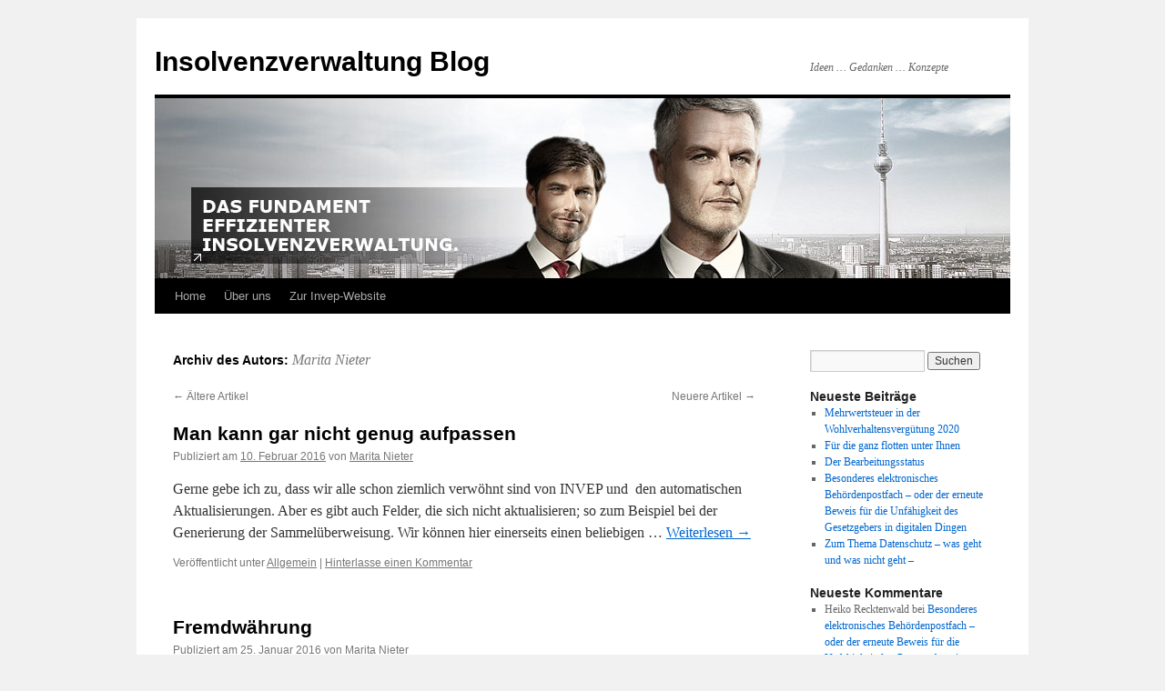

--- FILE ---
content_type: text/html; charset=UTF-8
request_url: https://blog.invep.de/?author=200&paged=2
body_size: 7583
content:
<!DOCTYPE html>
<html lang="de">
<head>
<meta charset="UTF-8" />
<title>Marita Nieter | Insolvenzverwaltung Blog | Seite 2</title>
<link rel="profile" href="http://gmpg.org/xfn/11" />
<link rel="stylesheet" type="text/css" media="all" href="https://blog.invep.de/wp-content/themes/twentyten/style.css" />
<link rel="pingback" href="https://blog.invep.de/xmlrpc.php" />
<link rel='dns-prefetch' href='//s0.wp.com' />
<link rel='dns-prefetch' href='//secure.gravatar.com' />
<link rel='dns-prefetch' href='//s.w.org' />
<link rel="alternate" type="application/rss+xml" title="Insolvenzverwaltung Blog &raquo; Feed" href="https://blog.invep.de/?feed=rss2" />
<link rel="alternate" type="application/rss+xml" title="Insolvenzverwaltung Blog &raquo; Kommentar-Feed" href="https://blog.invep.de/?feed=comments-rss2" />
<link rel="alternate" type="application/rss+xml" title="Insolvenzverwaltung Blog &raquo; Beiträge nach Marita Nieter Feed" href="https://blog.invep.de/?feed=rss2&#038;author=200" />
<!-- This site uses the Google Analytics by MonsterInsights plugin v7.10.4 - Using Analytics tracking - https://www.monsterinsights.com/ -->
<script type="text/javascript" data-cfasync="false">
	var mi_version         = '7.10.4';
	var mi_track_user      = true;
	var mi_no_track_reason = '';
	
	var disableStr = 'ga-disable-UA-1866871-1';

	/* Function to detect opted out users */
	function __gaTrackerIsOptedOut() {
		return document.cookie.indexOf(disableStr + '=true') > -1;
	}

	/* Disable tracking if the opt-out cookie exists. */
	if ( __gaTrackerIsOptedOut() ) {
		window[disableStr] = true;
	}

	/* Opt-out function */
	function __gaTrackerOptout() {
	  document.cookie = disableStr + '=true; expires=Thu, 31 Dec 2099 23:59:59 UTC; path=/';
	  window[disableStr] = true;
	}
	
	if ( mi_track_user ) {
		(function(i,s,o,g,r,a,m){i['GoogleAnalyticsObject']=r;i[r]=i[r]||function(){
			(i[r].q=i[r].q||[]).push(arguments)},i[r].l=1*new Date();a=s.createElement(o),
			m=s.getElementsByTagName(o)[0];a.async=1;a.src=g;m.parentNode.insertBefore(a,m)
		})(window,document,'script','//www.google-analytics.com/analytics.js','__gaTracker');

		__gaTracker('create', 'UA-1866871-1', 'auto');
		__gaTracker('set', 'forceSSL', true);
		__gaTracker('send','pageview');
	} else {
		console.log( "" );
		(function() {
			/* https://developers.google.com/analytics/devguides/collection/analyticsjs/ */
			var noopfn = function() {
				return null;
			};
			var noopnullfn = function() {
				return null;
			};
			var Tracker = function() {
				return null;
			};
			var p = Tracker.prototype;
			p.get = noopfn;
			p.set = noopfn;
			p.send = noopfn;
			var __gaTracker = function() {
				var len = arguments.length;
				if ( len === 0 ) {
					return;
				}
				var f = arguments[len-1];
				if ( typeof f !== 'object' || f === null || typeof f.hitCallback !== 'function' ) {
					console.log( 'Not running function __gaTracker(' + arguments[0] + " ....) because you are not being tracked. " + mi_no_track_reason );
					return;
				}
				try {
					f.hitCallback();
				} catch (ex) {

				}
			};
			__gaTracker.create = function() {
				return new Tracker();
			};
			__gaTracker.getByName = noopnullfn;
			__gaTracker.getAll = function() {
				return [];
			};
			__gaTracker.remove = noopfn;
			window['__gaTracker'] = __gaTracker;
					})();
		}
</script>
<!-- / Google Analytics by MonsterInsights -->
		<script type="text/javascript">
			window._wpemojiSettings = {"baseUrl":"https:\/\/s.w.org\/images\/core\/emoji\/11\/72x72\/","ext":".png","svgUrl":"https:\/\/s.w.org\/images\/core\/emoji\/11\/svg\/","svgExt":".svg","source":{"concatemoji":"https:\/\/blog.invep.de\/wp-includes\/js\/wp-emoji-release.min.js?ver=4.9.26"}};
			!function(e,a,t){var n,r,o,i=a.createElement("canvas"),p=i.getContext&&i.getContext("2d");function s(e,t){var a=String.fromCharCode;p.clearRect(0,0,i.width,i.height),p.fillText(a.apply(this,e),0,0);e=i.toDataURL();return p.clearRect(0,0,i.width,i.height),p.fillText(a.apply(this,t),0,0),e===i.toDataURL()}function c(e){var t=a.createElement("script");t.src=e,t.defer=t.type="text/javascript",a.getElementsByTagName("head")[0].appendChild(t)}for(o=Array("flag","emoji"),t.supports={everything:!0,everythingExceptFlag:!0},r=0;r<o.length;r++)t.supports[o[r]]=function(e){if(!p||!p.fillText)return!1;switch(p.textBaseline="top",p.font="600 32px Arial",e){case"flag":return s([55356,56826,55356,56819],[55356,56826,8203,55356,56819])?!1:!s([55356,57332,56128,56423,56128,56418,56128,56421,56128,56430,56128,56423,56128,56447],[55356,57332,8203,56128,56423,8203,56128,56418,8203,56128,56421,8203,56128,56430,8203,56128,56423,8203,56128,56447]);case"emoji":return!s([55358,56760,9792,65039],[55358,56760,8203,9792,65039])}return!1}(o[r]),t.supports.everything=t.supports.everything&&t.supports[o[r]],"flag"!==o[r]&&(t.supports.everythingExceptFlag=t.supports.everythingExceptFlag&&t.supports[o[r]]);t.supports.everythingExceptFlag=t.supports.everythingExceptFlag&&!t.supports.flag,t.DOMReady=!1,t.readyCallback=function(){t.DOMReady=!0},t.supports.everything||(n=function(){t.readyCallback()},a.addEventListener?(a.addEventListener("DOMContentLoaded",n,!1),e.addEventListener("load",n,!1)):(e.attachEvent("onload",n),a.attachEvent("onreadystatechange",function(){"complete"===a.readyState&&t.readyCallback()})),(n=t.source||{}).concatemoji?c(n.concatemoji):n.wpemoji&&n.twemoji&&(c(n.twemoji),c(n.wpemoji)))}(window,document,window._wpemojiSettings);
		</script>
		<style type="text/css">
img.wp-smiley,
img.emoji {
	display: inline !important;
	border: none !important;
	box-shadow: none !important;
	height: 1em !important;
	width: 1em !important;
	margin: 0 .07em !important;
	vertical-align: -0.1em !important;
	background: none !important;
	padding: 0 !important;
}
</style>
<link rel='stylesheet' id='Mathematica-WP-Toolbox-public-css'  href='https://blog.invep.de/wp-content/plugins/mathematica-toolbox/public/css/Mathematica-WP-Toolbox-public.css?ver=1.0.0' type='text/css' media='all' />
<link rel='stylesheet' id='prettify-css'  href='https://blog.invep.de/wp-content/plugins/mathematica-toolbox/public/css/prettify-mma.css?ver=1.0.0' type='text/css' media='all' />
<link rel='stylesheet' id='jetpack_css-css'  href='https://blog.invep.de/wp-content/plugins/jetpack/css/jetpack.css?ver=5.7.5' type='text/css' media='all' />
<script type="text/javascript" src="https://apis.google.com/js/plusone.js">{lang: "de"}</script><script type="text/javascript">
function wdgpo_plusone_click (el) {
	if (typeof window._gaq != "undefined") {
		 _gaq.push(['_trackEvent', 'Google +1', el.state, document.title]);
	}
}
</script><script type='text/javascript'>
/* <![CDATA[ */
var monsterinsights_frontend = {"js_events_tracking":"true","download_extensions":"pdf,doc,ppt,xls,zip,docx,pptx,xlsx","inbound_paths":"[]","home_url":"https:\/\/blog.invep.de","hash_tracking":"false"};
/* ]]> */
</script>
<script type='text/javascript' src='https://blog.invep.de/wp-content/plugins/google-analytics-for-wordpress/assets/js/frontend.min.js?ver=7.10.4'></script>
<script type='text/javascript' src='https://blog.invep.de/wp-content/plugins/mathematica-toolbox/public/js/cdfplugin.js?ver=1.0.0'></script>
<script type='text/javascript' src='https://blog.invep.de/wp-includes/js/jquery/jquery.js?ver=1.12.4'></script>
<script type='text/javascript' src='https://blog.invep.de/wp-includes/js/jquery/jquery-migrate.min.js?ver=1.4.1'></script>
<link rel='https://api.w.org/' href='https://blog.invep.de/index.php?rest_route=/' />
<link rel="EditURI" type="application/rsd+xml" title="RSD" href="https://blog.invep.de/xmlrpc.php?rsd" />
<link rel="wlwmanifest" type="application/wlwmanifest+xml" href="https://blog.invep.de/wp-includes/wlwmanifest.xml" /> 
<meta name="generator" content="WordPress 4.9.26" />
<!-- Start Alexa Certify Javascript -->
<script type="text/javascript" src="https://d31qbv1cthcecs.cloudfront.net/atrk.js"></script><script type="text/javascript">_atrk_opts = { atrk_acct: "oxwLf1a0Or00Ug", domain:"invep.de"}; atrk ();</script><noscript><img src="https://d5nxst8fruw4z.cloudfront.net/atrk.gif?account=oxwLf1a0Or00Ug" style="display:none" height="1" width="1" alt="" /></noscript>
<!-- End Alexa Certify Javascript -->

<link rel='dns-prefetch' href='//v0.wordpress.com'/>

<!-- Jetpack Open Graph Tags -->
<meta property="og:type" content="profile" />
<meta property="og:title" content="Marita Nieter" />
<meta property="og:url" content="http://www.invep.de" />
<meta property="profile:first_name" content="Marita" />
<meta property="profile:last_name" content="Nieter" />
<meta property="og:site_name" content="Insolvenzverwaltung Blog" />
<meta property="og:image" content="https://secure.gravatar.com/avatar/52011fbe51638a9e79570d34a4eae222?s=200&amp;d=mm&amp;r=g" />
<meta property="og:locale" content="de_DE" />
</head>

<body class="archive paged author author-nieter author-200 paged-2 author-paged-2">
<div id="wrapper" class="hfeed">
	<div id="header">
		<div id="masthead">
			<div id="branding" role="banner">
								<div id="site-title">
					<span>
						<a href="https://blog.invep.de/" title="Insolvenzverwaltung Blog" rel="home">Insolvenzverwaltung Blog</a>
					</span>
				</div>
				<div id="site-description">Ideen &#8230; Gedanken &#8230; Konzepte</div>

										<img src="https://blog.invep.de/wp-content/uploads/2011/01/insolvenzverwaltung-invep-blog2.jpg" width="940" height="198" alt="" />
								</div><!-- #branding -->

			<div id="access" role="navigation">
			  				<div class="skip-link screen-reader-text"><a href="#content" title="Springe zum Inhalt">Springe zum Inhalt</a></div>
								<div class="menu-header"><ul id="menu-frist-menu" class="menu"><li id="menu-item-48" class="menu-item menu-item-type-custom menu-item-object-custom menu-item-home menu-item-48"><a title="Startseite" href="http://blog.invep.de/">Home</a></li>
<li id="menu-item-49" class="menu-item menu-item-type-post_type menu-item-object-page menu-item-49"><a title="Über uns" href="https://blog.invep.de/?page_id=2">Über uns</a></li>
<li id="menu-item-47" class="menu-item menu-item-type-custom menu-item-object-custom menu-item-47"><a title="zur INVEP Seite" target="_blank" href="http://www.invep.de">Zur Invep-Website</a></li>
</ul></div>			</div><!-- #access -->
		</div><!-- #masthead -->
	</div><!-- #header -->

	<div id="main">

		<div id="container">
			<div id="content" role="main">


				<h1 class="page-title author">Archiv des Autors: <span class="vcard"><a class="url fn n" href="https://blog.invep.de/?author=200" title="Marita Nieter" rel="me">Marita Nieter</a></span></h1>



	<div id="nav-above" class="navigation">
		<div class="nav-previous"><a href="https://blog.invep.de/?author=200&#038;paged=3" ><span class="meta-nav">&larr;</span> Ältere Artikel</a></div>
		<div class="nav-next"><a href="https://blog.invep.de/?author=200" >Neuere Artikel <span class="meta-nav">&rarr;</span></a></div>
	</div><!-- #nav-above -->




			<div id="post-678" class="post-678 post type-post status-publish format-standard hentry category-allgemein">
			<h2 class="entry-title"><a href="https://blog.invep.de/?p=678" rel="bookmark">Man kann gar nicht genug aufpassen</a></h2>

			<div class="entry-meta">
				<span class="meta-prep meta-prep-author">Publiziert am</span> <a href="https://blog.invep.de/?p=678" title="15:30" rel="bookmark"><span class="entry-date">10. Februar 2016</span></a> <span class="meta-sep">von</span> <span class="author vcard"><a class="url fn n" href="https://blog.invep.de/?author=200" title="Zeige alle Artikel von Marita Nieter">Marita Nieter</a></span>			</div><!-- .entry-meta -->

				<div class="entry-summary">
				<p>Gerne gebe ich zu, dass wir alle schon ziemlich verwöhnt sind von INVEP und  den automatischen Aktualisierungen. Aber es gibt auch Felder, die sich nicht aktualisieren; so zum Beispiel bei der Generierung der Sammelüberweisung. Wir können hier einerseits einen beliebigen &hellip; <a href="https://blog.invep.de/?p=678">Weiterlesen <span class="meta-nav">&rarr;</span></a></p>
			</div><!-- .entry-summary -->
	
			<div class="entry-utility">
									<span class="cat-links">
						<span class="entry-utility-prep entry-utility-prep-cat-links">Veröffentlicht unter</span> <a href="https://blog.invep.de/?cat=1" rel="category">Allgemein</a>					</span>
					<span class="meta-sep">|</span>
												<span class="comments-link"><a href="https://blog.invep.de/?p=678#respond">Hinterlasse einen Kommentar</a></span>
							</div><!-- .entry-utility -->
		</div><!-- #post-## -->

		
	


			<div id="post-674" class="post-674 post type-post status-publish format-standard hentry category-allgemein">
			<h2 class="entry-title"><a href="https://blog.invep.de/?p=674" rel="bookmark">Fremdwährung</a></h2>

			<div class="entry-meta">
				<span class="meta-prep meta-prep-author">Publiziert am</span> <a href="https://blog.invep.de/?p=674" title="15:27" rel="bookmark"><span class="entry-date">25. Januar 2016</span></a> <span class="meta-sep">von</span> <span class="author vcard"><a class="url fn n" href="https://blog.invep.de/?author=200" title="Zeige alle Artikel von Marita Nieter">Marita Nieter</a></span>			</div><!-- .entry-meta -->

				<div class="entry-summary">
				<p>Einige Kanzleien haben Verfahren, in denen mit Fremdwährung gebucht wird. INVEP bietet selbstverständlich auch hierfür die Möglichkeiten. Manchmal benötigt man in diesen Verfahren den Umrechnungskurs einer Währung eines bestimmten Tages. Dies können Sie ganz einfach mit INVEP ermitteln, indem Sie &hellip; <a href="https://blog.invep.de/?p=674">Weiterlesen <span class="meta-nav">&rarr;</span></a></p>
			</div><!-- .entry-summary -->
	
			<div class="entry-utility">
									<span class="cat-links">
						<span class="entry-utility-prep entry-utility-prep-cat-links">Veröffentlicht unter</span> <a href="https://blog.invep.de/?cat=1" rel="category">Allgemein</a>					</span>
					<span class="meta-sep">|</span>
												<span class="comments-link"><a href="https://blog.invep.de/?p=674#respond">Hinterlasse einen Kommentar</a></span>
							</div><!-- .entry-utility -->
		</div><!-- #post-## -->

		
	


			<div id="post-664" class="post-664 post type-post status-publish format-standard hentry category-allgemein">
			<h2 class="entry-title"><a href="https://blog.invep.de/?p=664" rel="bookmark">Vorfristen erfassen leicht gemacht</a></h2>

			<div class="entry-meta">
				<span class="meta-prep meta-prep-author">Publiziert am</span> <a href="https://blog.invep.de/?p=664" title="13:45" rel="bookmark"><span class="entry-date">4. Januar 2016</span></a> <span class="meta-sep">von</span> <span class="author vcard"><a class="url fn n" href="https://blog.invep.de/?author=200" title="Zeige alle Artikel von Marita Nieter">Marita Nieter</a></span>			</div><!-- .entry-meta -->

				<div class="entry-summary">
				<p>Es sind &#8211; wie ich immer wieder so gerne erzähle &#8211; die Kleinigkeiten, die beim Arbeiten mit INVEP entdeckt werden, die so erfreulich sind: Bei den Vorfristen werden immer die Anzahl der Tage der Vorfrist zum Fristablauf  eingetragen, je nachdem &hellip; <a href="https://blog.invep.de/?p=664">Weiterlesen <span class="meta-nav">&rarr;</span></a></p>
			</div><!-- .entry-summary -->
	
			<div class="entry-utility">
									<span class="cat-links">
						<span class="entry-utility-prep entry-utility-prep-cat-links">Veröffentlicht unter</span> <a href="https://blog.invep.de/?cat=1" rel="category">Allgemein</a>					</span>
					<span class="meta-sep">|</span>
												<span class="comments-link"><a href="https://blog.invep.de/?p=664#respond">Hinterlasse einen Kommentar</a></span>
							</div><!-- .entry-utility -->
		</div><!-- #post-## -->

		
	


			<div id="post-665" class="post-665 post type-post status-publish format-standard hentry category-allgemein">
			<h2 class="entry-title"><a href="https://blog.invep.de/?p=665" rel="bookmark">Herzlich Willkommen</a></h2>

			<div class="entry-meta">
				<span class="meta-prep meta-prep-author">Publiziert am</span> <a href="https://blog.invep.de/?p=665" title="14:52" rel="bookmark"><span class="entry-date">28. Dezember 2015</span></a> <span class="meta-sep">von</span> <span class="author vcard"><a class="url fn n" href="https://blog.invep.de/?author=200" title="Zeige alle Artikel von Marita Nieter">Marita Nieter</a></span>			</div><!-- .entry-meta -->

				<div class="entry-summary">
				<p>Die Gemeinde der INVEP-Anwender wächst zum Jahresbeginn weiter an. Ich persönlich freue mich besonders darauf, den Neuen die vielen kleinen und großen Annehmlichkeiten der Software nahe zu bringen. Natürlich ist erst einmal alles neu und man muss sich darauf einlassen, &hellip; <a href="https://blog.invep.de/?p=665">Weiterlesen <span class="meta-nav">&rarr;</span></a></p>
			</div><!-- .entry-summary -->
	
			<div class="entry-utility">
									<span class="cat-links">
						<span class="entry-utility-prep entry-utility-prep-cat-links">Veröffentlicht unter</span> <a href="https://blog.invep.de/?cat=1" rel="category">Allgemein</a>					</span>
					<span class="meta-sep">|</span>
												<span class="comments-link"><a href="https://blog.invep.de/?p=665#respond">Hinterlasse einen Kommentar</a></span>
							</div><!-- .entry-utility -->
		</div><!-- #post-## -->

		
	


			<div id="post-650" class="post-650 post type-post status-publish format-standard hentry category-allgemein">
			<h2 class="entry-title"><a href="https://blog.invep.de/?p=650" rel="bookmark">Import der Gläubigerdaten</a></h2>

			<div class="entry-meta">
				<span class="meta-prep meta-prep-author">Publiziert am</span> <a href="https://blog.invep.de/?p=650" title="12:55" rel="bookmark"><span class="entry-date">16. Oktober 2015</span></a> <span class="meta-sep">von</span> <span class="author vcard"><a class="url fn n" href="https://blog.invep.de/?author=200" title="Zeige alle Artikel von Marita Nieter">Marita Nieter</a></span>			</div><!-- .entry-meta -->

				<div class="entry-summary">
				<p>Werden die Gläubigerdaten mittels Excelliste (CSV) importiert, dann ist auch im Hinblick auf den Anredeschlüssel genau zu schauen, wie die Daten erfasst wurden. Sind nämlich Eheleute erfasst, wird für die Anrede der Vorname verwendet, der als erstes erfasst ist. Dieser &hellip; <a href="https://blog.invep.de/?p=650">Weiterlesen <span class="meta-nav">&rarr;</span></a></p>
			</div><!-- .entry-summary -->
	
			<div class="entry-utility">
									<span class="cat-links">
						<span class="entry-utility-prep entry-utility-prep-cat-links">Veröffentlicht unter</span> <a href="https://blog.invep.de/?cat=1" rel="category">Allgemein</a>					</span>
					<span class="meta-sep">|</span>
												<span class="comments-link"><a href="https://blog.invep.de/?p=650#respond">Hinterlasse einen Kommentar</a></span>
							</div><!-- .entry-utility -->
		</div><!-- #post-## -->

		
	


			<div id="post-618" class="post-618 post type-post status-publish format-standard hentry category-allgemein">
			<h2 class="entry-title"><a href="https://blog.invep.de/?p=618" rel="bookmark">Wenn die führende Null der PLZ verschwindet</a></h2>

			<div class="entry-meta">
				<span class="meta-prep meta-prep-author">Publiziert am</span> <a href="https://blog.invep.de/?p=618" title="11:39" rel="bookmark"><span class="entry-date">29. September 2015</span></a> <span class="meta-sep">von</span> <span class="author vcard"><a class="url fn n" href="https://blog.invep.de/?author=200" title="Zeige alle Artikel von Marita Nieter">Marita Nieter</a></span>			</div><!-- .entry-meta -->

				<div class="entry-summary">
				<p>Oftmals haben wir in den von den Schuldnern übermittelten Excellisten Postleitzahlen, die  mit einer 0 beginnen, z.B. 01067 Dresden . Wenn wir dann die Daten in unser Verfahren importieren, fehlt die führende Null bei den Postleitzahlen. Dies können wir verhindern, &hellip; <a href="https://blog.invep.de/?p=618">Weiterlesen <span class="meta-nav">&rarr;</span></a></p>
			</div><!-- .entry-summary -->
	
			<div class="entry-utility">
									<span class="cat-links">
						<span class="entry-utility-prep entry-utility-prep-cat-links">Veröffentlicht unter</span> <a href="https://blog.invep.de/?cat=1" rel="category">Allgemein</a>					</span>
					<span class="meta-sep">|</span>
												<span class="comments-link"><a href="https://blog.invep.de/?p=618#respond">Hinterlasse einen Kommentar</a></span>
							</div><!-- .entry-utility -->
		</div><!-- #post-## -->

		
	


			<div id="post-637" class="post-637 post type-post status-publish format-standard hentry category-allgemein">
			<h2 class="entry-title"><a href="https://blog.invep.de/?p=637" rel="bookmark">Forderungsprüfungen im Dreisatz (F.Z.K.-Eingabe)</a></h2>

			<div class="entry-meta">
				<span class="meta-prep meta-prep-author">Publiziert am</span> <a href="https://blog.invep.de/?p=637" title="10:59" rel="bookmark"><span class="entry-date">29. September 2015</span></a> <span class="meta-sep">von</span> <span class="author vcard"><a class="url fn n" href="https://blog.invep.de/?author=200" title="Zeige alle Artikel von Marita Nieter">Marita Nieter</a></span>			</div><!-- .entry-meta -->

				<div class="entry-summary">
				<p>Wenn wir eine im Dreisatz erfasste Forderung prüfen und nicht alles anerkennen, müssten wir nun den Taschenrechner bemühen und ausrechnen, wie hoch die Differenz zwischen festgestellter und bestrittener Forderung ist. Wir können aber auch, nachdem wir den festgestellten Betrag eingetragen &hellip; <a href="https://blog.invep.de/?p=637">Weiterlesen <span class="meta-nav">&rarr;</span></a></p>
			</div><!-- .entry-summary -->
	
			<div class="entry-utility">
									<span class="cat-links">
						<span class="entry-utility-prep entry-utility-prep-cat-links">Veröffentlicht unter</span> <a href="https://blog.invep.de/?cat=1" rel="category">Allgemein</a>					</span>
					<span class="meta-sep">|</span>
												<span class="comments-link"><a href="https://blog.invep.de/?p=637#respond">Hinterlasse einen Kommentar</a></span>
							</div><!-- .entry-utility -->
		</div><!-- #post-## -->

		
	


			<div id="post-630" class="post-630 post type-post status-publish format-standard hentry category-allgemein">
			<h2 class="entry-title"><a href="https://blog.invep.de/?p=630" rel="bookmark">Adress-Suche leicht gemacht</a></h2>

			<div class="entry-meta">
				<span class="meta-prep meta-prep-author">Publiziert am</span> <a href="https://blog.invep.de/?p=630" title="09:13" rel="bookmark"><span class="entry-date">1. September 2015</span></a> <span class="meta-sep">von</span> <span class="author vcard"><a class="url fn n" href="https://blog.invep.de/?author=200" title="Zeige alle Artikel von Marita Nieter">Marita Nieter</a></span>			</div><!-- .entry-meta -->

				<div class="entry-summary">
				<p>Immer wieder gibt es Post von Personen, die aufgrund fehlender Aktenzeichen oder Schuldnernamen keinem Verfahren zugeordnet werden können. Da wir meistens nur die Funktionen in INVEP &#8222;bemerken&#8220;, die wir regelmäßig benötigen, fallen die von mir so geliebten &#8222;Schmankerln&#8220; oft unter &hellip; <a href="https://blog.invep.de/?p=630">Weiterlesen <span class="meta-nav">&rarr;</span></a></p>
			</div><!-- .entry-summary -->
	
			<div class="entry-utility">
									<span class="cat-links">
						<span class="entry-utility-prep entry-utility-prep-cat-links">Veröffentlicht unter</span> <a href="https://blog.invep.de/?cat=1" rel="category">Allgemein</a>					</span>
					<span class="meta-sep">|</span>
												<span class="comments-link"><a href="https://blog.invep.de/?p=630#respond">Hinterlasse einen Kommentar</a></span>
							</div><!-- .entry-utility -->
		</div><!-- #post-## -->

		
	


			<div id="post-620" class="post-620 post type-post status-publish format-standard hentry category-allgemein">
			<h2 class="entry-title"><a href="https://blog.invep.de/?p=620" rel="bookmark">Excellisten und ihre Tücken</a></h2>

			<div class="entry-meta">
				<span class="meta-prep meta-prep-author">Publiziert am</span> <a href="https://blog.invep.de/?p=620" title="13:02" rel="bookmark"><span class="entry-date">11. August 2015</span></a> <span class="meta-sep">von</span> <span class="author vcard"><a class="url fn n" href="https://blog.invep.de/?author=200" title="Zeige alle Artikel von Marita Nieter">Marita Nieter</a></span>			</div><!-- .entry-meta -->

				<div class="entry-summary">
				<p>Zwischenzeitlich ist es üblich geworden, dass die Gläubigerdaten per Excelliste übermittelt werden, was ja auch sehr praktisch ist. Diese Excellisten können in CSV-Dateien umgewandelt werden und so kinderleicht in unser INVEP importiert werden. Haben wir nun Anschriften aus den neuen &hellip; <a href="https://blog.invep.de/?p=620">Weiterlesen <span class="meta-nav">&rarr;</span></a></p>
			</div><!-- .entry-summary -->
	
			<div class="entry-utility">
									<span class="cat-links">
						<span class="entry-utility-prep entry-utility-prep-cat-links">Veröffentlicht unter</span> <a href="https://blog.invep.de/?cat=1" rel="category">Allgemein</a>					</span>
					<span class="meta-sep">|</span>
												<span class="comments-link"><a href="https://blog.invep.de/?p=620#respond">Hinterlasse einen Kommentar</a></span>
							</div><!-- .entry-utility -->
		</div><!-- #post-## -->

		
	


			<div id="post-608" class="post-608 post type-post status-publish format-standard hentry category-allgemein">
			<h2 class="entry-title"><a href="https://blog.invep.de/?p=608" rel="bookmark">Für und Wider &#8211; was sagen Sie?</a></h2>

			<div class="entry-meta">
				<span class="meta-prep meta-prep-author">Publiziert am</span> <a href="https://blog.invep.de/?p=608" title="10:01" rel="bookmark"><span class="entry-date">25. Juni 2015</span></a> <span class="meta-sep">von</span> <span class="author vcard"><a class="url fn n" href="https://blog.invep.de/?author=200" title="Zeige alle Artikel von Marita Nieter">Marita Nieter</a></span>			</div><!-- .entry-meta -->

				<div class="entry-summary">
				<p>Es gibt durchaus Situationen, wo man sich wünscht, in INVEP mehrere Fenster öffnen zu können, damit man sich z.B. keine Ausdrucke zu erstellen braucht, wenn man &#8222;bloß mal schnell was ansehen möchte&#8220;. INVEP ist aufgrund der Erfahrungen der Anwender dazu &hellip; <a href="https://blog.invep.de/?p=608">Weiterlesen <span class="meta-nav">&rarr;</span></a></p>
			</div><!-- .entry-summary -->
	
			<div class="entry-utility">
									<span class="cat-links">
						<span class="entry-utility-prep entry-utility-prep-cat-links">Veröffentlicht unter</span> <a href="https://blog.invep.de/?cat=1" rel="category">Allgemein</a>					</span>
					<span class="meta-sep">|</span>
												<span class="comments-link"><a href="https://blog.invep.de/?p=608#respond">Hinterlasse einen Kommentar</a></span>
							</div><!-- .entry-utility -->
		</div><!-- #post-## -->

		
	

				<div id="nav-below" class="navigation">
					<div class="nav-previous"><a href="https://blog.invep.de/?author=200&#038;paged=3" ><span class="meta-nav">&larr;</span> Ältere Artikel</a></div>
					<div class="nav-next"><a href="https://blog.invep.de/?author=200" >Neuere Artikel <span class="meta-nav">&rarr;</span></a></div>
				</div><!-- #nav-below -->
			</div><!-- #content -->
		</div><!-- #container -->


		<div id="primary" class="widget-area" role="complementary">
			<ul class="xoxo">

<li id="search-2" class="widget-container widget_search"><form role="search" method="get" id="searchform" class="searchform" action="https://blog.invep.de/">
				<div>
					<label class="screen-reader-text" for="s">Suche nach:</label>
					<input type="text" value="" name="s" id="s" />
					<input type="submit" id="searchsubmit" value="Suchen" />
				</div>
			</form></li>		<li id="recent-posts-2" class="widget-container widget_recent_entries">		<h3 class="widget-title">Neueste Beiträge</h3>		<ul>
											<li>
					<a href="https://blog.invep.de/?p=795">Mehrwertsteuer in der Wohlverhaltensvergütung 2020</a>
									</li>
											<li>
					<a href="https://blog.invep.de/?p=780">Für die ganz flotten unter Ihnen</a>
									</li>
											<li>
					<a href="https://blog.invep.de/?p=772">Der Bearbeitungsstatus</a>
									</li>
											<li>
					<a href="https://blog.invep.de/?p=767">Besonderes elektronisches Behördenpostfach &#8211; oder der erneute Beweis für die Unfähigkeit des Gesetzgebers in digitalen Dingen</a>
									</li>
											<li>
					<a href="https://blog.invep.de/?p=749">Zum Thema Datenschutz &#8211; was geht und was nicht geht &#8211;</a>
									</li>
					</ul>
		</li><li id="recent-comments-2" class="widget-container widget_recent_comments"><h3 class="widget-title">Neueste Kommentare</h3><ul id="recentcomments"><li class="recentcomments"><span class="comment-author-link">Heiko Recktenwald</span> bei <a href="https://blog.invep.de/?p=767#comment-1266">Besonderes elektronisches Behördenpostfach &#8211; oder der erneute Beweis für die Unfähigkeit des Gesetzgebers in digitalen Dingen</a></li><li class="recentcomments"><span class="comment-author-link"><a href='http://www.invep.de' rel='external nofollow' class='url'>akoppel</a></span> bei <a href="https://blog.invep.de/?p=767#comment-1265">Besonderes elektronisches Behördenpostfach &#8211; oder der erneute Beweis für die Unfähigkeit des Gesetzgebers in digitalen Dingen</a></li><li class="recentcomments"><span class="comment-author-link">Lück</span> bei <a href="https://blog.invep.de/?p=767#comment-1264">Besonderes elektronisches Behördenpostfach &#8211; oder der erneute Beweis für die Unfähigkeit des Gesetzgebers in digitalen Dingen</a></li><li class="recentcomments"><span class="comment-author-link">RA Zieschang</span> bei <a href="https://blog.invep.de/?p=767#comment-1263">Besonderes elektronisches Behördenpostfach &#8211; oder der erneute Beweis für die Unfähigkeit des Gesetzgebers in digitalen Dingen</a></li><li class="recentcomments"><span class="comment-author-link"><a href='http://www.invep.de' rel='external nofollow' class='url'>akoppel</a></span> bei <a href="https://blog.invep.de/?p=767#comment-1262">Besonderes elektronisches Behördenpostfach &#8211; oder der erneute Beweis für die Unfähigkeit des Gesetzgebers in digitalen Dingen</a></li></ul></li><li id="archives-2" class="widget-container widget_archive"><h3 class="widget-title">Archive</h3>		<ul>
			<li><a href='https://blog.invep.de/?m=202105'>Mai 2021</a></li>
	<li><a href='https://blog.invep.de/?m=201811'>November 2018</a></li>
	<li><a href='https://blog.invep.de/?m=201802'>Februar 2018</a></li>
	<li><a href='https://blog.invep.de/?m=201711'>November 2017</a></li>
	<li><a href='https://blog.invep.de/?m=201708'>August 2017</a></li>
	<li><a href='https://blog.invep.de/?m=201705'>Mai 2017</a></li>
	<li><a href='https://blog.invep.de/?m=201611'>November 2016</a></li>
	<li><a href='https://blog.invep.de/?m=201610'>Oktober 2016</a></li>
	<li><a href='https://blog.invep.de/?m=201603'>März 2016</a></li>
	<li><a href='https://blog.invep.de/?m=201602'>Februar 2016</a></li>
	<li><a href='https://blog.invep.de/?m=201601'>Januar 2016</a></li>
	<li><a href='https://blog.invep.de/?m=201512'>Dezember 2015</a></li>
	<li><a href='https://blog.invep.de/?m=201510'>Oktober 2015</a></li>
	<li><a href='https://blog.invep.de/?m=201509'>September 2015</a></li>
	<li><a href='https://blog.invep.de/?m=201508'>August 2015</a></li>
	<li><a href='https://blog.invep.de/?m=201506'>Juni 2015</a></li>
	<li><a href='https://blog.invep.de/?m=201505'>Mai 2015</a></li>
	<li><a href='https://blog.invep.de/?m=201504'>April 2015</a></li>
	<li><a href='https://blog.invep.de/?m=201503'>März 2015</a></li>
	<li><a href='https://blog.invep.de/?m=201502'>Februar 2015</a></li>
	<li><a href='https://blog.invep.de/?m=201501'>Januar 2015</a></li>
	<li><a href='https://blog.invep.de/?m=201412'>Dezember 2014</a></li>
	<li><a href='https://blog.invep.de/?m=201411'>November 2014</a></li>
	<li><a href='https://blog.invep.de/?m=201410'>Oktober 2014</a></li>
	<li><a href='https://blog.invep.de/?m=201408'>August 2014</a></li>
	<li><a href='https://blog.invep.de/?m=201407'>Juli 2014</a></li>
	<li><a href='https://blog.invep.de/?m=201405'>Mai 2014</a></li>
	<li><a href='https://blog.invep.de/?m=201403'>März 2014</a></li>
	<li><a href='https://blog.invep.de/?m=201402'>Februar 2014</a></li>
	<li><a href='https://blog.invep.de/?m=201307'>Juli 2013</a></li>
	<li><a href='https://blog.invep.de/?m=201305'>Mai 2013</a></li>
	<li><a href='https://blog.invep.de/?m=201304'>April 2013</a></li>
	<li><a href='https://blog.invep.de/?m=201303'>März 2013</a></li>
	<li><a href='https://blog.invep.de/?m=201302'>Februar 2013</a></li>
	<li><a href='https://blog.invep.de/?m=201301'>Januar 2013</a></li>
	<li><a href='https://blog.invep.de/?m=201212'>Dezember 2012</a></li>
	<li><a href='https://blog.invep.de/?m=201211'>November 2012</a></li>
	<li><a href='https://blog.invep.de/?m=201208'>August 2012</a></li>
	<li><a href='https://blog.invep.de/?m=201207'>Juli 2012</a></li>
	<li><a href='https://blog.invep.de/?m=201205'>Mai 2012</a></li>
	<li><a href='https://blog.invep.de/?m=201204'>April 2012</a></li>
	<li><a href='https://blog.invep.de/?m=201203'>März 2012</a></li>
	<li><a href='https://blog.invep.de/?m=201201'>Januar 2012</a></li>
	<li><a href='https://blog.invep.de/?m=201112'>Dezember 2011</a></li>
	<li><a href='https://blog.invep.de/?m=201108'>August 2011</a></li>
	<li><a href='https://blog.invep.de/?m=201107'>Juli 2011</a></li>
	<li><a href='https://blog.invep.de/?m=201106'>Juni 2011</a></li>
	<li><a href='https://blog.invep.de/?m=201103'>März 2011</a></li>
	<li><a href='https://blog.invep.de/?m=201102'>Februar 2011</a></li>
	<li><a href='https://blog.invep.de/?m=201101'>Januar 2011</a></li>
	<li><a href='https://blog.invep.de/?m=201012'>Dezember 2010</a></li>
	<li><a href='https://blog.invep.de/?m=201010'>Oktober 2010</a></li>
		</ul>
		</li><li id="categories-2" class="widget-container widget_categories"><h3 class="widget-title">Kategorien</h3>		<ul>
	<li class="cat-item cat-item-1"><a href="https://blog.invep.de/?cat=1" >Allgemein</a>
</li>
	<li class="cat-item cat-item-18"><a href="https://blog.invep.de/?cat=18" >Buchhaltung</a>
</li>
	<li class="cat-item cat-item-4"><a href="https://blog.invep.de/?cat=4" >Datenanalyse</a>
</li>
	<li class="cat-item cat-item-3"><a href="https://blog.invep.de/?cat=3" >Programmerweiterungen</a>
</li>
	<li class="cat-item cat-item-19"><a href="https://blog.invep.de/?cat=19" >Programmieren an sich</a>
</li>
		</ul>
</li><li id="meta-2" class="widget-container widget_meta"><h3 class="widget-title">Meta</h3>			<ul>
			<li><a href="https://blog.invep.de/wp-login.php?action=register">Registrieren</a></li>			<li><a href="https://blog.invep.de/wp-login.php">Anmelden</a></li>
			<li><a href="https://blog.invep.de/?feed=rss2">Beitrags-Feed (<abbr title="Really Simple Syndication">RSS</abbr>)</a></li>
			<li><a href="https://blog.invep.de/?feed=comments-rss2">Kommentare als <abbr title="Really Simple Syndication">RSS</abbr></a></li>
			<li><a href="https://de.wordpress.org/" title="Powered by WordPress, state-of-the-art semantic personal publishing platform.">WordPress.org</a></li>			</ul>
			</li>			</ul>
		</div><!-- #primary .widget-area -->

	</div><!-- #main -->

	<div id="footer" role="contentinfo">
		<div id="colophon">



			<div id="site-info">
				<a href="https://blog.invep.de/" title="Insolvenzverwaltung Blog" rel="home">
					Insolvenzverwaltung Blog				</a>
			</div><!-- #site-info -->

			<div id="site-generator">
								<a href="https://wordpress.org/" title="Semantic Personal Publishing Platform">Proudly powered by WordPress.</a>
			</div><!-- #site-generator -->

		</div><!-- #colophon -->
	</div><!-- #footer -->

</div><!-- #wrapper -->

<!-- begin visitor maps  -->
<script type="text/javascript">
//<![CDATA[
function wo_map_console(url) {
  window.open(url,"wo_map_console","height=650,width=800,toolbar=no,statusbar=no,scrollbars=yes").focus();
}
//]]>
</script>
<!-- end visitor maps -->
	<div style="display:none">
	</div>
<script type='text/javascript' src='https://s0.wp.com/wp-content/js/devicepx-jetpack.js?ver=202604'></script>
<script type='text/javascript' src='https://blog.invep.de/wp-content/plugins/mathematica-toolbox/public/js/prettify.js?ver=1.0.0'></script>
<script type='text/javascript' src='https://blog.invep.de/wp-content/plugins/mathematica-toolbox/public/js/lang-mma.js?ver=1.0.0'></script>
<script type='text/javascript' src='https://blog.invep.de/wp-content/plugins/mathematica-toolbox/public/js/Mathematica-WP-Toolbox-public.js?ver=1.0.0'></script>
<script type='text/javascript' src='https://secure.gravatar.com/js/gprofiles.js?ver=2026Janaa'></script>
<script type='text/javascript'>
/* <![CDATA[ */
var WPGroHo = {"my_hash":""};
/* ]]> */
</script>
<script type='text/javascript' src='https://blog.invep.de/wp-content/plugins/jetpack/modules/wpgroho.js?ver=4.9.26'></script>
<script type='text/javascript' src='https://blog.invep.de/wp-includes/js/wp-embed.min.js?ver=4.9.26'></script>
<script type='text/javascript' src='https://stats.wp.com/e-202604.js' async defer></script>
<script type='text/javascript'>
	_stq = window._stq || [];
	_stq.push([ 'view', {v:'ext',j:'1:5.7.5',blog:'33451306',post:'0',tz:'1',srv:'blog.invep.de'} ]);
	_stq.push([ 'clickTrackerInit', '33451306', '0' ]);
</script>
</body>
</html>


--- FILE ---
content_type: text/css
request_url: https://blog.invep.de/wp-content/plugins/mathematica-toolbox/public/css/prettify-mma.css?ver=1.0.0
body_size: 191
content:
.pln{color:#326ab3}@media screen{.str{color:#833}.mma_msg{color:#833;font-style:italic}.mma_use{color:#833;font-weight:bold}.mma_iot{color:#555;font-weight:bold}.atn{color:#326ab3;font-weight:bold}.com{color:#555}.kwd{color:#000}.atv{color:#060;font-style:italic}.atn{color:#326ab3;font-weight:bold}.tag{color:#000;font-weight:bold}.lit{color:#833}.pln{color:#326ab3}.pun{color:#000}}@media print,projection{.str,.use,.msg{color:#833}.com{color:#555}.kwd{color:#000;font-weight:bold}.atv{color:#060;font-style:italic}.tag{color:#000;font-weight:bold}.lit{color:#833}.mma_use{color:#833;font-weight:bold}.mma_msg{color:#833;font-style:italic}.mma_iot{color:#555;font-weight:bold}.atn{color:#326ab3;font-weight:bold}.pun{color:#000}}pre.prettyprint{background:#EEE;padding:20px}ol.linenums{margin-top:0;margin-bottom:0}li.L0,li.L1,li.L2,li.L3,li.L5,li.L6,li.L7,li.L8{list-style-type:none}li.L1,li.L3,li.L5,li.L7,li.L9{background:#eee}

--- FILE ---
content_type: text/plain
request_url: https://www.google-analytics.com/j/collect?v=1&_v=j102&a=1593704998&t=pageview&_s=1&dl=https%3A%2F%2Fblog.invep.de%2F%3Fauthor%3D200%26paged%3D2&ul=en-us%40posix&dt=Marita%20Nieter%20%7C%20Insolvenzverwaltung%20Blog%20%7C%20Seite%202&sr=1280x720&vp=1280x720&_u=YEBAAUABCAAAACAAI~&jid=1485181214&gjid=1419539109&cid=1290201828.1768912648&tid=UA-1866871-1&_gid=20612389.1768912648&_r=1&_slc=1&z=2057874914
body_size: -449
content:
2,cG-SQTFDNR1HN